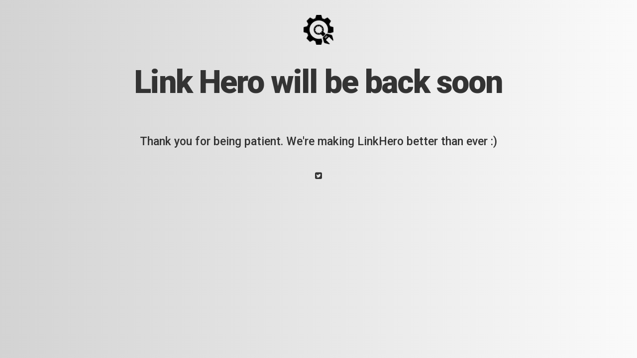

--- FILE ---
content_type: text/javascript
request_url: https://linkhero.com/wp-content/plugins/under-construction-page/js/ucp-frontend.js?ver=5.65
body_size: 1068
content:
/*
 * UnderConstructionPage PRO
 * (c) Web factory Ltd, 2015 - 2017
 */

 var ucp_frontend = (function($) {
    $(document).ready(function(){

        var hash = location.hash;
        var ucp_pass_form_visible = false;
        
        $(document).on('hashchange',function(){ 
            hash = location.hash;
            $('#ucp-template').addClass('ucp-blur');
            $('#ucp-access-form').fadeIn(500);
            ucp_pass_form_visible = true;
        });

        if(ucp_frontend_variables.ucp_locked || hash == '#access-site-form'){
            $('#ucp-template').addClass('ucp-blur');
            $('#ucp-access-form').fadeIn(500);
            ucp_pass_form_visible = true;
        }

        $('#ucp-access-show-form').on('click',function(e){
            e.stopPropagation();
            $('#ucp-template').addClass('ucp-blur');
            $('#ucp-access-form').fadeIn(500);
            ucp_pass_form_visible = true;
        });

        $('#ucp-access-password').on('keypress',function(e) {
            if(e.which == 13) {
                check_ucp_pass();
            }
        });

        $('#ucp-access-check-password').on('click',function(){
            check_ucp_pass();
        });

        $(document).click(function(event) { 
            $target = $(event.target);  
            if(!ucp_frontend_variables.ucp_locked && !$target.closest('#ucp-access-form').length && ucp_pass_form_visible) {
              ucp_pass_form_visible = false;
              $('#ucp-access-form').fadeOut(500);
              $('#ucp-template').removeClass('ucp-blur');
            }        
        });

        function check_ucp_pass(){
            if($('#ucp-access-password').val().length<4){
                $('#ucp-access-response').hide();
                $('#ucp-access-response').html('<span>Wrong password</span>');
                $('#ucp-access-response').fadeIn(500).delay(2000).fadeOut(500);
            } else {
                $.ajax({
                    url: ucp_frontend_variables.ucp_ajax_url,
                    method: 'POST',
                    crossDomain: true,
                    dataType: 'json',
                    data: {
                    action:'ucp_check_login',
                    pass:$('#ucp-access-password').val()
                    }
                }).success(function(response) {
                    if(response.success){                    
                        location.reload();
                    } else {
                        $('#ucp-access-response').hide();
                        $('#ucp-access-response').html('<span>'+response.data+'</span>');
                        $('#ucp-access-response').fadeIn(500).delay(2000).fadeOut(500);
                    }
                }).error(function(type) {
                    $('#ucp-access-response').hide();
                    $('#ucp-access-response').html('<span>An error occured! Please try again later</span>');
                    $('#ucp-access-response').fadeIn(500).delay(2000).fadeOut(500);
                });
            }
        }
    });

    function ucp_setup_forms(){
      $('form.ucp-module').on('submit',function(e){
       var form_id = this.id;
       var ucp_processor = $(this).data('processor');
       var fields = {};
       var form_type = $(this).data('module-type');
       var form_sendto = $(this).data('processor');

       if(form_type == 'contact'){
        var form_admin_email = $(this).data('admin-email');
        var form_email_subject = $(this).data('email-subject');
        var form_email_body = $(this).data('email-body');
       }


       if($(this).find('.input_terms').length>0){
          if($(this).find('.input_terms:checked').length>0){
            //checked
          } else {
            alert('You need to check the box "'+$(this).parent().find('label').html()+'"');
            return false;
          }
       }

       if(ucp_processor == 'mailchimp' || ucp_processor == 'zapier' || ucp_processor == 'local' || ucp_processor == 'autoresponder' ){
          e.preventDefault();

          $(this).find('input[type="text"],input[type="email"],input[type="tel"],textarea').each(function(){
            fields[$(this).attr('name')] = $(this).val();
          });

          $.ajax({
            url: ucp_frontend_variables.ucp_ajax_url,
            method: 'POST',
            crossDomain: true,
            dataType: 'json',
            data: {
              action:'ucp_submit_form',
              form_type:form_type,
              form_sendto:form_sendto,
              form_admin_email:form_admin_email,
              form_email_subject:form_email_subject,
              form_email_body:form_email_body,
              fields:fields
            }
          }).success(function(response) {
            if(response.data == 'success' || response.data == 'captcha'){
              alert($('#'+form_id).attr('data-msg-'+response.data));
            } else {
              alert($('#'+form_id).attr('data-msg-error') + ':' + response.data);
            }
          }).error(function(type) {

          });
       }

      });
    }

    return { // public interface
      initialize_ucp_forms: function () {
        ucp_setup_forms();
      }
    };

})( jQuery );

jQuery(document).ready(function(e) {
  ucp_frontend.initialize_ucp_forms();
});
